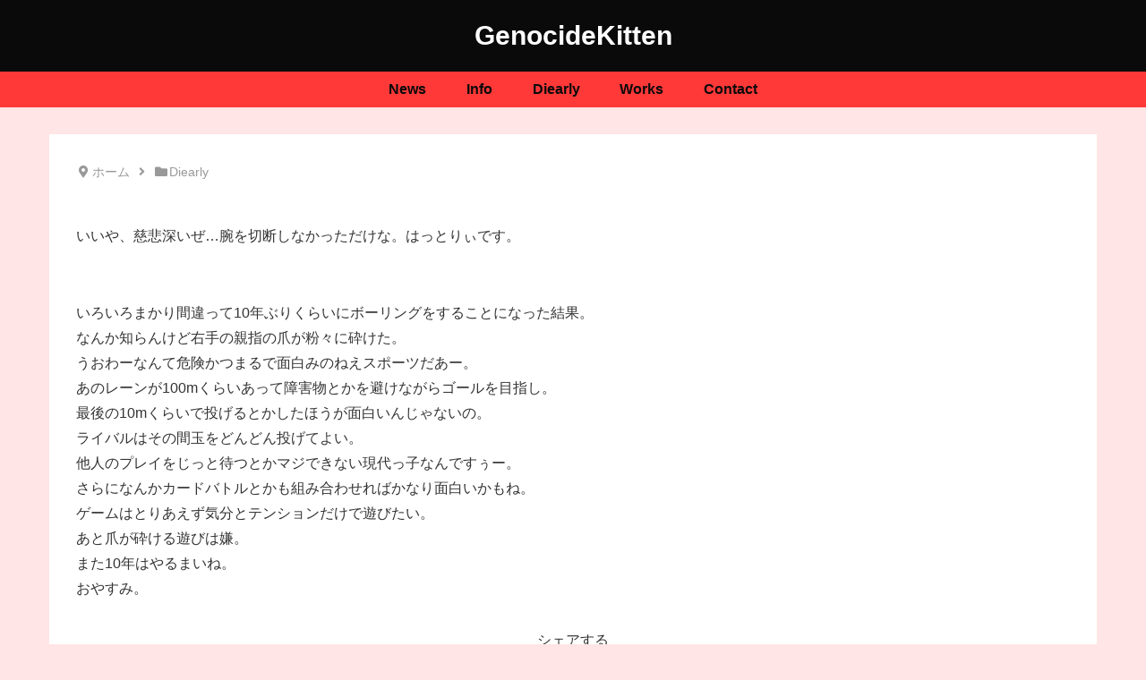

--- FILE ---
content_type: text/css
request_url: http://www.hekill.com/wp-content/themes/cocoon-master/skins/skin-made-in-heaven/style.css?ver=6.9&fver=20240618053100
body_size: 19412
content:
@charset "UTF-8";

/*
 Skin Name: メイド・イン・ヘブン
 Description: 基本デザインを整えたシンプルなデザインです。
 Skin URI: https://ss1.xrea.com/chuya.s239.xrea.com/temp/
 Author: chu-ya
 Author URI: https://ss1.xrea.com/chuya.s239.xrea.com/temp/
 Screenshot URI: https://im-cocoon.net/wp-content/uploads/skin-made-in-heaven.png
 Version: 2.8.2
 Priority: 6900001000
*/


/*******************************************************************************
**
**  履歴: 0.0.0   2023-06-01  新規作成
**        0.0.1   2024-02-28  バグ対策
**        0.0.2   2024-02-29  バグ対策
**        0.0.3   2024-03-01  テキストを除外対象から削除
**                            ウィジェットエリアSNSボタン下を除外対象から削除
**                            テキスト、新着情報のCSS変更
**                            最近のコメント、最近の投稿のCSSを追加
**        0.0.4   2024-03-02  バグ対策
**        0.0.5   2024-03-03  ラベルボックス、ブログカードのラベルのCSS変更
**                            固定ページ一覧にスラッグ、投稿のステータス背景付けを追加
**        0.0.6   2024-03-06  バグ対策
**        0.0.7   2024-03-07  広告の表示位置のCSS追加
**                            バグ対策
**        0.0.8   2024-03-08  バグ対策
**        0.0.9   2024-03-09  バグ対策
**        0.0.10  2024-03-11  リストのCSS変更
**                            アイコンリストのCSS変更
**                            ランキングのCSS変更
**                            [C]最近のコメントの変更
**                            モバイルSNSシェア、SNSフォローボタンを白抜きに変更
**                            バグ対策
**        0.0.11  2024-03-15  タブ一覧のカテゴリーごと表示数修正
**        0.0.12  2024-03-17  コメント分割ページのCSS修正
**                            バグ対策
**        0.0.13  2024-03-19  時刻フォーマットの変更
**        0.0.14  2024-03-20  ウィジェットのCSS修正
**        0.0.15  2024-03-22  コメントページャのCSS修正
**        0.0.16  2024-03-23  アイコンボックスのCSS修正
**        0.1.0   2024-03-27  改善
**        0.1.1   2024-03-30  placeholderのCSS追加
**                            [C]ランキングのCSS追加
**                            [C]プロフィールのCSS修正
**                            検索案内のCSS修正
**                            タイムラインのCSS修正
**        0.1.2   2024-03-31  タイムラインのCSS修正
**                            FAQのCSS修正
**                            タイムライン(ミニ)を追加
**        0.1.3   2024-04-01  バグ対策
**        1.0.0   2024-04-18  カスタマイザーエディターを追加
**                            タイムライン(ライン)を追加
**                            見出しデザインH2(塗りつぶしアクセント)を追加
**                            見出しデザインH3(角括弧)を追加
**                            FAQのCSS修正
**                            大きなカードのCSS修正
**                            「いいね」ボタンをLocalStorageに変更
**                            拡張タイプを追加
**                            目次スタイルを追加
**                            アコーディオン化を追加
**                            カテゴリーごと(2、3カード)縦型カードを追加
**                            プロフィールのSNSフォローを非表示を追加
**                            目次ボタンを追加
**                            ダークモードを追加
**                            タイトルとURLをコピーを変更
**                            通知メッセージ複数表示を追加
**                            エントリーカードにリボンを追加
**                            タブのCSS追加
**                            プルクオートのCSS追加
**        1.0.1   2024-04-19  バグ対策
**        2.0.0   2024-04-23  タイムラインのCSS追加
**                            カラーパレットを追加
**                            コメントアイコンを追加
**                            ブログカードのスタイル追加
**        2.0.1   2024-04-24  スキン制御「画像の拡大効果」を廃止
**        2.1.0   2024-04-27  カスタマイザーのCSS変更
**                            ダークカラー見出しのCSS変更
**                            カスタマイザーのサニタイズを追加
**                            カスタマイザーオプションを追加
**        2.1.1   2024-04-29  カラーパレットを削除
**        2.2.0   2024-05-01  通知メッセージにpatternショートコード許可
**        2.2.1   2024-05-02  バグ対策
**        2.2.2   2024-05-03  バグ対策
**        2.3.0   2024-05-05  タグクラウドドロップダウン表示を追加
**                            インデックスページソートを追加
**                            通知エリア固定を追加
**                            比較ボックスパターンを追加
**        2.3.1   2024-05-08  バグ対策
**        2.3.2   2024-05-09  バグ対策
**        2.4.0   2024-05-11  パターンにカテゴリー追加
**                            見出しボックスにアコーディオン追加
**        2.5.0   2024-05-14  サムネイル画像の比率に従うを追加
**                            コメントアイコンをオプションメニューに変更
**        2.5.1   2024-05-15  オプション定義をdefineに変更
**        2.6.0   2024-05-20  汎用ブロック内のブログカードのCSS追加
**        2.6.1   2024-05-21  バグ対策
**        2.7.0   2024-05-26  新着・人気記事、ナビカードスタイル追加
**        2.8.0   2024-05-29  仕様変更
**        2.8.1   2024-06-03  改善
**        2.8.2   2024-06-04  バグ対策
**
*******************************************************************************/


/* Cocoon変数 */

:root {
  --cocoon-sns-color: #333;
  --border-color: #ccc;
  --s-text-color: #999;
  --cocoon-badge-border-radius: 0;
  --cocoon-basic-border-radius: 0;
  --cocoon-middle-border-radius: 0;
  --cocoon-middle-thickness-color: var(--border-color);
  --cocoon-thin-color: var(--border-color);
  --cocoon-three-d-border-colors: var(--border-color);
  --cocoon-text-size-s: 14px;
  --cocoon-list-padding: 0;
  --cocoon-list-wide-padding: var(--padding15) var(--padding15) var(--padding15) 40px;
}


/*******************************************************************************
**
**  定義
**
*******************************************************************************/

:root {
  --border-radius10: 10px;
  --border-radius100: 100px;
  --aspect-ratio: 16 / 9;
  --column: 1;
  --swiper: 2;
  --title-line: 2;
  --shadow-color: 0 1px 3px rgba(0, 0, 0, 0.3);
  --thumb-width: 120px;
  --main-padding: var(--gap30);
  --padding15: 15px;
  --white-bgcolor: #fff;
  --gray-bgcolor: #f7f7f7;
  --appeal-bgcolor: 255, 255, 255;
}

.recommended {
  --column: 3;
  --gap: var(--padding15);
}


/* カード数≦3 */

.recommended-in .widget-entry-cards:has(> :nth-child(-n+3):last-child) {
  --gap: var(--gap30);
}

.rect-mini-card .related-list,
.ect-2-columns {
  --column: 2;
}

.footer,
.ect-3-columns {
  --column: 3;
}

.fpt-columns .list {
  --column: 1;
}

.fpt-2-columns {
  --fpt-column: 2;
}

.fpt-3-columns {
  --fpt-column: 3;
}

.no-sidebar .main,
.container {
  --swiper: 3;
}

.main {
  --swiper: 2;
}

.sidebar,
.footer {
  --swiper: 1;
}

.body .list .large-thumb,
.body .list.ect-big-card,
.body .list.ect-vertical-card,
.front-top-page .ect-big-card-first .a-wrap:first-child {
  --title-line: 2;
}

.widget-entry-cards:not(.card-large-image):not(:has(.card-snippet)),
.related-list:not(:has(.card-snippet)) {
  --title-line: 4;
}

.large-thumb-on {
  --title-line: 3;
}

@media (width <=1023px) {
  .main {
    --swiper: 3;
  }
}

@media (width <=834px) {
  .recommended {
    --column: 2;
    --gap: var(--gap30);
  }
  .ect-3-columns {
    --column: 2;
  }
  .footer {
    --column: 1;
  }
  .fpt-columns {
    --fpt-column: 1;
  }
  .list-columns.fpt-columns:has(.large-thumb) {
    --fpt-column: 2;
  }
  .container,
  .no-sidebar .main,
  .main,
  .footer {
    --swiper: 2;
  }
}

@media (width <=480px) {
   :root {
    --main-padding: 15px;
  }
  .recommended,
  .recommended-in .widget-entry-cards:has(> :nth-child(-n+3):last-child) {
    --gap: var(--padding15);
  }
  .rect-mini-card .related-list,
  .ect-2-columns,
  .ect-3-columns {
    --column: 1;
  }
  .list-columns.fpt-columns:has(.large-thumb) {
    --fpt-column: 1;
  }
  .container,
  .no-sidebar .main,
  .main,
  .footer {
    --swiper: 1;
  }
  .no-sp-snippet-related .related-list,
  .no-sp-snippet .list,
  .no-sp-snippet .blogcard-title,
  .no-sp-snippet .widget-entry-cards:not(.card-large-image) .card-title {
    --title-line: 4;
  }
}


/*******************************************************************************
**
**  全体
**
*******************************************************************************/

.body {
  background-color: var(--body-color);
  overflow-x: clip;
  scroll-behavior: smooth;
}

.container,
.sidebar-menu-content {
  counter-reset: number;
}

.container {
  padding: 0;
}

.body .a-wrap {
  background-color: transparent;
  border: 0!important;
  margin: 0;
  opacity: 1!important;
  overflow: unset!important;
  padding: 0;
  position: relative;
  width: 100%;
}

blockquote cite,
cite,
figcaption {
  color: var(--s-text-color);
  font-size: var(--cocoon-text-size-s);
  font-style: normal;
  opacity: 1;
  padding: 0;
}

.editor-styles-wrapper {
  z-index: 0;
}


/* スクロールバー */

pre::-webkit-scrollbar,
.scrollable-table::-webkit-scrollbar {
  height: 10px;
}

pre::-webkit-scrollbar-thumb,
.scrollable-table::-webkit-scrollbar-thumb {
  background-color: #ccc;
}

img {
  vertical-align: middle;
}

.cat-label {
  display: none;
}

::placeholder {
  color: var(--cocoon-thin-color);
}


/*******************************************************************************
**
**  ヘッダー
**
*******************************************************************************/

.header-container {
  background-color: var(--white-bgcolor);
}

.body .header-in {
  height: 80px;
}

.logo-image {
  padding: 0;
}

.logo-text {
  line-height: 1;
  padding: 0;
}

.header .site-name-text {
  color: var(--main-color);
  font-weight: bold;
}

.logo-header img {
  max-height: 80px;
}

.header-container #header .site-name-text {
  font-size: clamp(22px, 4.5vw, 30px);
  line-height: 1;
}


/*******************************************************************************
**  グローバルメニュー
*******************************************************************************/

.navi {
  background-color: var(--main-color);
}

.navi-in {
  padding: 0 10px;
}

.body .navi-in a {
  color: var(--text-color);
  font-weight: bold;
  transition: none;
}

.navi-in a:hover {
  background-color: rgba(255, 255, 255, 0.2);
}

.navi-in > ul li:before {
  content: none;
}

.body .item-description {
  display: none;
}

.navi-in > ul .sub-menu {
  background-color: var(--white-bgcolor);
  box-shadow: var(--shadow-color);
}

#navi-in .sub-menu a {
  border-top: 3px dotted var(--border-color);
  color: unset;
  padding: 0 1.4em;
}

#navi-in .sub-menu .caption-wrap {
  height: 37px;
  line-height: 37px;
}


/*******************************************************************************
**
**  通知
**
*******************************************************************************/

.notice-area:not(.nt-warning, .nt-danger) {
  background-color: var(--hover-color);
  color: var(--main-color);
}

.notice-area {
  box-shadow: inset 0 0 3px rgb(0 0 0 / 0.2);
  font-size: 14px;
  font-weight: bold;
  line-height: 40px;
  overflow: hidden;
  padding: 0;
  position: relative;
  text-overflow: ellipsis;
  white-space: nowrap;
}

.nt-warning:before,
.nt-danger:before {
  background-image: repeating-linear-gradient(-45deg, #fff 0 5px, transparent 5px 10px);
  content: '';
  display: block;
  height: 100%;
  opacity: 0.1;
  position: absolute;
  top: 0;
  width: 100%;
}

.notice-area-link:hover {
  opacity: 1;
}

.swiper-slide a:after,
.notice-area-link .swiper-slide:after,
.notice-area-link:not(:has(.swiper)) .notice-area-message:after {
  background-color: rgb(255 255 255 / 40%);
  border-radius: 100px;
  content: '詳細はこちら';
  margin-left: 5px;
  padding: 3px 10px;
}

.notice-area-message .swiper {
  height: 40px;
}

.notice-area-message a {
  color: var(--main-color);
  display: block;
  text-decoration: none;
}

.notice-area:is(.nt-warning, .nt-danger) a {
  color: #fff;
}


/*******************************************************************************
**
**  アピールエリア
**
*******************************************************************************/

.appeal-in {
  padding: var(--gap30) 10px;
}

.appeal-content > div:last-child {
  margin-bottom: 0;
}

.appeal-title {
  font-size: 16px;
  margin-bottom: var(--padding15);
}

.appeal-message {
  margin-bottom: var(--padding15);
}

.appeal-content {
  background-color: rgb(var(--appeal-bgcolor), 0.85);
  border-radius: var(--border-radius10);
  padding: var(--gap30) var(--main-padding);
}


/* 背景画像固定 */

.ba-fixed.appeal {
  clip-path: inset(0 0 0 0);
}

.ba-fixed.appeal:before {
  background-image: inherit;
  background-position: top center;
  background-size: cover;
  content: '';
  height: 100vh;
  left: 0px;
  position: fixed;
  top: 0px;
  width: 100%;
  z-index: -1;
}


/*******************************************************************************
**
**  おすすめカード
**
*******************************************************************************/

.recommended {
  margin: var(--gap30) 0 0;
}

.body .recommended-in {
  padding: 0 10px;
}

.body .recommended .widget-entry-cards {
  flex-direction: row;
  gap: var(--gap);
  justify-content: unset;
  margin: 0;
}

.body .recommended.rcs-card-margin .a-wrap {
  margin: 0!important;
  max-width: calc((100% - var(--gap30) * (var(--column) - 1)) / var(--column));
}

.body .large-thumb-on .a-wrap figure {
  height: 100%;
}


/* カード数＞4 */

.body .recommended .navi-entry-cards .a-wrap:nth-of-type(n+5) {
  display: none;
}


/* 画像のみ */

.body .recommended.rcs-image-only .card-title {
  display: none;
}

.body .recommended.rcs-image-only .card-content {
  background-color: unset!important;
}


/*******************************************************************************
**
**  カラム
**
*******************************************************************************/

.content {
  margin: var(--gap30) 0 0;
  position: relative;
  z-index: 1;
}


/* 本文のみ */

.content-only .content {
  margin-bottom: var(--gap30)
}

.content-in {
  padding: 0 10px;
}


/*******************************************************************************
**  フロントページ(固定ページ)
*******************************************************************************/

.front-top-page.page .article-header {
  display: none;
}

.front-top-page.page .entry-content {
  margin-top: 0;
}

.front-top-page.page .entry-content h2:first-child {
  margin-top: 0!important;
}

.front-top-page .article-footer {
  display: none;
}


/*******************************************************************************
**  メイン
*******************************************************************************/

.body .main {
  background-color: transparent;
  border: 0;
  border-radius: 0;
  display: flex;
  flex-direction: column;
  gap: var(--gap30);
  margin: 0;
  padding: 0;
}


/* 投稿・固定ページ */

.body.error404 .main,
.body.page .main,
.body.single .main {
  background-color: var(--white-bgcolor);
  border-radius: var(--border-radius10);
  display: block;
  padding: var(--gap30) var(--main-padding);
}

.body.error404 .article p {
  margin: 0;
}


/* アーカイブ */

.archive .entry-content {
  border-radius: var(--border-radius10);
  background-color: var(--white-bgcolor);
  padding: var(--gap30) var(--main-padding);
}

.archive .entry-content h2:first-child {
  margin-top: 0!important;
}

.archive .eye-catch-wrap {
  display: none;
}


/*******************************************************************************
**  サイドバー
*******************************************************************************/

.sidebar {
  background-color: transparent;
  display: flex;
  flex-direction: column;
  gap: var(--gap30);
  margin: 0!important;
  padding: 0!important;
}

.body .sidebar:after {
  content: none;
}


/*******************************************************************************
**
**  フッター
**
*******************************************************************************/

.footer {
  background-color: var(--white-bgcolor);
  margin: var(--gap30) 0 0;
  padding: 0;
}

.footer-in {
  display: flex;
  flex-direction: column;
  gap: var(--gap30);
  padding: var(--gap30) 10px 0;
}

.footer-bottom {
  margin-top: 0;
  padding: 0;
}

.body .footer-bottom .footer-bottom-content {
  line-height: 1.4;
}

.navi-footer-in > .menu-footer {
  margin-bottom: var(--padding15);
  row-gap: 5px;
}

.navi-footer-in a:hover {
  background-color: transparent;
}

.copyright {
  margin: 0;
}

.navi-footer-in > ul li:before {
  content: none;
}

.navi-footer-in > ul li {
  font-weight: normal;
}

.footer-bottom a {
  line-height: 1.4;
}


/*******************************************************************************
**
**  広告
**
*******************************************************************************/

.pr-label-l {
  background-color: unset;
  border: 1px solid #eee;
  font-size: var(--cocoon-text-size-s);
  margin: var(--gap30) 0;
  padding: 3px;
}

.pr-label-l:before {
  content: '\f071';
  font-family: 'Font Awesome 5 Free';
  font-weight: 900;
  margin-right: 3px;
}

.body .ad-area.ad-index-top,
.body .ad-area.ad-index-bottom,
.body .ad-area.ad-sidebar-top,
.body .ad-area.ad-sidebar-bottom {
  margin-bottom: 0;
}


/*******************************************************************************
**
**  インデックス
**
*******************************************************************************/

.body .content .list {
  align-items: start;
  display: grid;
  gap: var(--gap30);
  grid-template-columns: repeat(var(--column), minmax(0, 1fr));
  margin-bottom: 0!important;
}

.body .list .a-wrap {
  max-width: unset;
}

.body .list .e-card {
  border: 0;
  height: 100%;
  padding: var(--padding15);
}


/* 日付 */

.entry-card-meta {
  bottom: 0;
  display: flex;
  gap: 5px;
  margin: 0;
  position: absolute!important;
  right: 0;
}


/* 投稿日 */

.comment-meta:before,
.rss-date:before,
.recent-comment-date:before {
  content: '\f017';
  font-family: 'Font Awesome 5 Free';
  margin-right: 3px;
}

span.fas.fa-history:before {
  content: '\f2f1';
}


/* 関連情報 */

.e-card-info {
  gap: 5px;
}


/*******************************************************************************
**  カテゴリーごと
*******************************************************************************/

.list-wrap,
.list-new-entries,
.list-columns {
  display: grid;
  gap: var(--gap30);
  margin: 0;
  position: relative;
}

.front-page-type-category .list-columns:not(:has(.list-column)),
.list-columns.fpt-columns:not(:has(.list-column)) {
  display: none;
}


/*******************************************************************************
**  カテゴリーごと(2カラム/3カラム)
*******************************************************************************/

.list-columns.fpt-columns {
  grid-template-columns: repeat(var(--fpt-column), minmax(0, 1fr));
}

.list-column,
.list-columns.fpt-columns .widget-entry-cards {
  display: flex;
  flex-direction: column;
  gap: var(--gap30);
  margin: 0;
  width: 100%;
}

.list-columns .a-wrap:after {
  content: none;
}


/*******************************************************************************
**  ボタン
*******************************************************************************/

.appeal-button,
.ranking-item-link-buttons a,
.cta-button a,
.comment-btn,
.comment-form .submit,
.list-more-button,
.pagination-next-link {
  background-color: var(--white-bgcolor);
  border: 1px solid var(--main-color);
  border-radius: var(--border-radius100);
  box-shadow: var(--shadow-color);
  color: unset;
  display: grid;
  font-size: var(--cocoon-text-size-s)!important;
  font-weight: normal;
  margin: 0;
  min-height: 40px;
  padding: 0!important;
  place-content: center;
  transition: none!important;
}

.appeal-button,
.ranking-item-link-buttons a,
.cta-button a {
  border-radius: 0;
}

.pager-links a:hover span,
.appeal-button:hover,
.ranking-item-link-buttons a:hover,
.cta-button a:hover,
.comment-btn:hover,
.comment-form .submit:hover,
.list-more-button:hover,
.pagination-next-link:hover,
.pagination a:hover,
.comment-page-link a:hover {
  background-color: var(--hover-color);
  color: var(--cocoon-text-color);
  opacity: 1;
}

.body .page-numbers.current {
  background-color: var(--main-color);
  color: var(--text-color);
  opacity: 1;
}

.ranking-item-link-buttons a:after,
.cta-button a:after {
  content: none;
}


/* もっと見る */

.list-more-button-wrap {
  margin-top: auto;
}

.pagination-next {
  margin: 0;
}


/* ページネーション */

.pagination {
  gap: 5px;
  margin: 0;
}

.pagination .prev,
.pagination .next {
  display: none;
}

.body .page-numbers {
  background-color: var(--white-bgcolor);
  border: 1px solid var(--main-color);
  border-radius: var(--border-radius100);
  box-shadow: var(--shadow-color);
  font-size: var(--cocoon-text-size-s);
  height: 40px;
  line-height: 40px;
  margin: 0;
  padding: 0;
  transition: none!important;
  width: 40px;
}

.page-numbers.dots {
  background-color: unset;
  border: 0;
  box-shadow: unset;
  color: var(--title-color);
  opacity: 1;
  width: unset;
}


/*******************************************************************************
**
**  投稿
**
*******************************************************************************/

.body .main > .article {
  margin-bottom: 0;
}

.body:not(.archive) .article-header {
  margin-bottom: var(--gap30);
}


/* タイトル */

.body .entry-title {
  font-size: 22px;
  margin: 0 0 var(--padding15);
  padding: 0;
}


/* カテゴリー・タグ */

.entry-categories-tags {
  margin-bottom: 0;
}

.entry-categories-tags .entry-tags {
  display: flex;
  flex-wrap: wrap;
  gap: 5px;
  margin-bottom: var(--gap30);
}


/* 投稿日 */

.date-tags {
  align-items: center;
  display: flex;
  gap: 5px;
  justify-content: flex-end;
  margin-bottom: var(--gap30);
}

.post-date,
.post-update,
.rss-date,
.body .post-comment-count {
  color: var(--s-text-color);
  font-size: var(--cocoon-text-size-s);
  line-height: 1;
  margin: 0!important;
  padding: 0;
}

.post-update {
  order: -1;
}


/*******************************************************************************
** ページ送りナビ
*******************************************************************************/

.body .pager-post-navi.cf:after {
  content: none;
}

.body .pager-post-navi {
  border-top: 1px dotted var(--cocoon-basic-border-color);
  gap: var(--padding15);
  margin: var(--gap30) 0 0 0;
  padding: var(--gap30) 0 0 0;
}

.pager-post-navi a.prev-post,
.pager-post-navi a.next-post {
  font-size: var(--cocoon-text-size-s);
  line-height: 1.4;
  margin: 1.5em 0 0 0;
  padding: 0;
}

.pager-post-navi a.prev-post .prev-post-title {
  margin-left: 10px;
}

.pager-post-navi a.next-post .next-post-title {
  margin-right: 10px;
}

.pager-post-navi a.next-post {
  margin-left: auto;
}

.pager-post-navi a .iconfont {
  font-size: 19px;
}

.pager-post-navi .prev-post .iconfont {
  padding: 0 10px 0 0;
}

.pager-post-navi .next-post .iconfont {
  padding: 0 0 0 10px;
}

.pager-post-navi a figure {
  border: 0;
  box-shadow: var(--shadow-color);
  max-width: unset;
  min-width: unset;
}

.pager-post-navi .card-thumb:before {
  color: var(--s-text-color);
  content: '過去の投稿';
  font-size: var(--cocoon-text-size-s);
  line-height: 1;
  position: absolute;
  text-align: center;
  top: -1.5em;
  width: var(--thumb-width);
}

.pager-post-navi .next-post-thumb:before {
  content: '新しい投稿';
}

.pager-post-navi .prev-next-home {
  display: none;
}


/*******************************************************************************
**  パンくずリスト
*******************************************************************************/

.archive .breadcrumb {
  display: none;
}

.breadcrumb {
  color: var(--s-text-color);
  display: flex;
  flex-wrap: wrap;
  font-size: var(--cocoon-text-size-s);
  margin: 0 0 var(--padding15);
}

.breadcrumb a {
  color: var(--s-text-color);
}

.breadcrumb-caption {
  margin: 0;
}

.breadcrumb-item :is(.fa-folder, .fa-file) {
  display: none;
}

.breadcrumb-home .fa-home:before {
  content: '\f3c5';
}


/*******************************************************************************
**
**  本文
**
*******************************************************************************/

.entry-content {
  margin: var(--gap30) 0 0 0;
}

.body .entry-content > *:last-child {
  margin-bottom: 0;
}

.read-time {
  font-size: var(--cocoon-text-size-s);
  margin: var(--gap30) 0;
}


/*******************************************************************************
**  関連記事
*******************************************************************************/

.body .under-entry-content > *:last-child {
  margin-bottom: 0;
}

.body .related-list {
  display: grid;
  gap: var(--padding15);
  grid-template-columns: repeat(var(--column), minmax(0, 1fr));
  margin: 0;
}

.body .related-entry-card-thumb {
  width: var(--thumb-width);
}


/* ミニカード */

.body .rect-mini-card .related-list .e-card {
  border: 1px solid var(--cocoon-three-d-border-colors);
  padding: var(--padding15);
}

.body .e-card .card-content.related-entry-card-content {
  padding-bottom: 0;
}


/*******************************************************************************
**
**  目次
**
*******************************************************************************/

.body .toc {
  display: block;
  font-size: 16px;
  padding: 0;
  border: 0;
}

.main .toc {
  border: 1px solid var(--border-color);
  padding: var(--gap30) var(--main-padding);
}

.main .widget_toc .main-widget-label {
  display: none;
}

.toc-title {
  display: none;
}

.main .toc-title {
  border-bottom: 1px dotted var(--border-color);
  display: block;
  font-size: 16px;
  margin-bottom: var(--gap30);
  padding: 0 0 var(--padding15);
}

.toc .toc-list ul {
  padding: 0;
}

.body .navi-menu-content li,
.body .widget_nav_menu li,
.body .toc li {
  font-size: 16px;
  line-height: 1.8;
  margin: 0;
  padding: 0 0 0 1.5em;
  position: relative;
}

.body .navi-menu-content .sub-menu > li,
.body .widget_nav_menu .sub-menu > li,
.toc .toc-list ul > li {
  padding-left: 1em;
}

.body .navi-menu-content li:before,
.body .widget_nav_menu li:before,
.toc-list li:before {
  color: var(--main-color);
  content: '\f105';
  font-family: 'Font Awesome 5 Free';
  font-weight: 900;
  left: 0;
  position: absolute;
  top: 0;
}

.toc-list > li:before {
  content: '\f138';
}

.toc a:hover {
  text-decoration: none;
}


/*******************************************************************************
**
**  SNSシェア
**
*******************************************************************************/

.body .sns-buttons {
  gap: 5px!important;
  margin: 0;
}

.body .sns-buttons a {
  height: 30px;
  opacity: 1;
  width: 30px;
}

.sns-share .social-icon {
  font-size: 16px!important;
  padding: 0!important;
}

.body .sns-share-buttons .share-button .button-caption {
  display: none;
}

.search-menu-content,
.share-menu-content,
.follow-menu-content {
  left: 50%;
  top: 100%;
  transform: translate(-50%, 1500%);
}

#search-menu-input:checked ~ #search-menu-content,
#share-menu-input:checked ~ #share-menu-content,
#follow-menu-input:checked ~ #follow-menu-content {
  left: 50%;
  top: 50%;
  transform: translate(-50%, -50%);
}

.share-menu-content .sns-share,
.follow-menu-content .sns-follow {
  margin-bottom: 0;
}

.article-footer .sns-share,
.article-footer .sns-follow {
  margin: var(--gap30) 0;
}


/* タイトルとURLをコピー */

.copy-info {
  background-color: var(--hover-color);
  border: 1px solid var(--main-color);
  border-radius: 0;
  box-shadow: var(--shadow-color);
  color: var(--cocoon-text-color);
  opacity: 1;
  padding: var(--padding15);
}

.article-footer > div:nth-last-child(2) {
  margin-bottom: 0;
}


/*******************************************************************************
**
**  SNSフォロー
**
*******************************************************************************/

.icon-x-corp-logo:before {
  content: '\e917';
}

.icon-mastodon-logo:before {
  content: '\e928';
}

.icon-bluesky-logo:before {
  content: "\e923";
}

.icon-misskey-logo:before {
  content: '\e924';
}

.icon-facebook-logo:before {
  content: '\e919';
}

.icon-hatebu-logo:before {
  content: '\e916';
}

.icon-linkedin-logo:before {
  content: '\eacb';
}

.icon-line-logo:before {
  content: '\e915';
}

.icon-pinterest-logo:before {
  content: '\e92c';
}

.sns-button [class^="icon-"] {
  font-size: 18px;
}

.icon-x-corp-logo,
.icon-mastodon-logo,
.icon-bluesky-logo,
.icon-misskey-logo,
.icon-facebook-logo,
.icon-hatebu-logo,
.icon-linkedin-logo,
.icon-line-logo,
.icon-pinterest-logo {
  font-size: 16px!important;
}


/*******************************************************************************
**
**  画像
**
*******************************************************************************/

.eye-catch img,
.a-wrap figure img {
  height: 100%;
  object-fit: cover;
  object-position: center;
  width: 100%;
}

.a-wrap figure {
  aspect-ratio: 1 / 1;
  background-color: var(--hover-color);
  flex-shrink: 0;
  align-self: flex-start;
  margin: 0!important;
  overflow: hidden;
  width: var(--thumb-width);
}

.a-wrap:hover img {
  transform: scale(1.1);
  transition: all 0.3s ease-in-out!important;
}

.eye-catch,
.front-top-page .ect-big-card-first .a-wrap:first-child figure,
.ect-big-card .a-wrap figure,
.ect-vertical-card .a-wrap figure,
.card-large-image .a-wrap figure {
  aspect-ratio: var(--aspect-ratio);
  height: auto;
  overflow: hidden;
  width: 100%;
}


/* アイキャッチ */

.eye-catch-wrap figure {
  background-color: var(--hover-color);
  border: 5px solid #fff;
  box-shadow: var(--shadow-color);
  height: 100%;
  margin: 0 0 var(--padding15);
}


/* 拡大 */

.wp-lightbox-overlay .scrim {
  background-color: #000!important;
  opacity: 0.5;
}

.wp-lightbox-overlay svg {
  display: none;
}

.wp-lightbox-overlay button:before {
  content: '\f00d';
  font-family: 'Font Awesome 5 Free';
  font-weight: 900;
  color: #fff;
  font-size: 20px;
}


/*******************************************************************************
**
**  ブログカード
**
*******************************************************************************/


/* ラベル有 */

.body .blogcard-wrap.a-wrap {
  margin-top: calc(var(--gap30) + 12.5px);
  position: relative;
  width: 100%;
}


/* ラベル無 */

.body .blogcard-type.bct-none .blogcard-wrap.a-wrap {
  margin-top: 0;
}

.blogcard {
  padding: var(--padding15);
}

.body .blogcard-content {
  margin: 0;
  max-height: unset;
  min-height: unset;
  padding-left: var(--padding15);
  padding-bottom: var(--gap30);
}

.blogcard-favicon {
  display: none;
}

.blogcard-domain:before {
  font-family: 'Font Awesome 5 Free';
  font-weight: 900;
  content: '\f0ac';
  margin-right: 3px;
}

.body .blogcard-footer {
  bottom: var(--padding15);
  color: var(--s-text-color);
  font-size: var(--cocoon-text-size-s);
  padding: 0;
  position: absolute;
  right: var(--padding15);
  width: calc(100% - var(--thumb-width) - var(--padding15) * 3);
}

.blogcard-site {
  float: unset;
  justify-content: flex-end;
}

.blogcard-domain {
  overflow: hidden;
  text-overflow: ellipsis;
  white-space: nowrap;
}


/*******************************************************************************
**
**  コメント
**
*******************************************************************************/

.body .comment-area {
  margin-bottom: 0;
}

.comment-form-comment {
  line-height: 0;
}

.comment-form-comment label {
  line-height: 1.8;
}

.comment-reply-title {
  font-size: 16px;
}

.comment-form .logged-in-as {
  font-size: var(--cocoon-text-size-s);
  margin: 0;
}

.comment-form .submit {
  margin-bottom: 0;
}

.commets-list li {
  border-bottom: 1px dotted var(--border-color);
  margin-bottom: var(--gap30);
}

.commets-list .children li {
  border: 0;
  margin: 0;
}


/* 返信ボタン */

.comment-reply-link {
  background-color: var(--white-bgcolor);
  border: 1px solid var(--main-color);
  box-shadow: var(--shadow-color);
  display: inline-block;
  margin: 0;
  padding: 0 1em;
}

.comment-reply-link:hover {
  background-color: var(--hover-color);
  transition: none;
}

.commets-list .avatar {
  background-color: var(--hover-color);
  float: left;
  margin-right: 10px;
  width: 40px;
}

.comment-author .fn {
  color: var(--cocoon-text-color);
  display: block;
  font-weight: bold;
  font-size: unset;
  overflow: hidden;
  text-overflow: ellipsis;
  white-space: nowrap;
}

.comment-author .fn a {
  color: var(--cocoon-text-color);
  text-decoration: none;
}

.comment-author .says {
  display: none;
}

.body .comment-content p {
  margin-bottom: 0;
}

.commets-list .reply {
  margin-top: var(--padding15);
}


/* コメントボタン */

.body .comment-btn,
.body .comment-respond .form-submit,
.body .comment-respond {
  margin: var(--gap30) 0 0 0;
}


/* 返信フォーム */

.commets-list li .comment-respond {
  margin-bottom: var(--gap30);
}

.body .commets-list > li:last-of-type {
  margin-bottom: 0;
}


/* 分割ページボタン */

.comment-page-link:has(.page-numbers) {
  margin: var(--gap30) 0 0 0;
}

.comment-page-link :is(.prev, .next) {
  display: none;
}


/*******************************************************************************
**
**  ボタン
**
*******************************************************************************/

.body .go-to-top {
  bottom: var(--gap30);
  right: var(--gap30);
  z-index: 9998;
}

.go-to-top-button-icon-font {
  background-image: linear-gradient(0deg, var(--main-color) 0, var(--main-color) var(--per), var(--white-bgcolor) var(--per), var(--white-bgcolor) 100%);
  border: 1px solid var(--main-color);
  border-radius: var(--border-radius100);
  box-shadow: var(--shadow-color);
  font-size: var(--cocoon-text-size-s);
  height: 50px;
  position: relative;
  width: 50px;
}

.go-to-top-button span {
  background-image: linear-gradient(0deg, #fff 0%, #fff var(--per), var(--main-color) var(--per), var(--main-color) 100%);
  color: transparent;
  display: grid;
  height: 100%;
  place-content: center;
  width: 100%;
  -webkit-background-clip: text;
}


/*******************************************************************************
**
**  モバイル
**
*******************************************************************************/

.mobile-menu-buttons {
  color: var(--cocoon-text-color);
}

.mobile-menu-buttons .menu-button > a,
.mobile-menu-buttons .menu-caption,
.mobile-menu-buttons .menu-icon {
  color: var(--main-color);
}

.mobile-menu-buttons .menu-caption {
  font-size: 11px;
  opacity: 1;
}

.mobile-menu-buttons .menu-button {
  width: 70px;
}

.mobile-menu-buttons {
  align-items: center;
  justify-content: space-between;
}

#navi-in .menu-top.menu-mobile {
  display: none;
}


/*******************************************************************************
**  サイドバー
*******************************************************************************/

.menu-content {
  background-color: var(--body-color);
  max-width: 370px;
  padding: 10px;
}

#slide-in-sidebar {
  display: flex;
  padding: 0;
}

.menu-close-button {
  color: var(--title-color);
}

.sidebar-menu-close-button .fa-times:before {
  content: '\f061';
}


/*******************************************************************************
**
**  管理者画面
**
*******************************************************************************/

.entry-card-content:has(.admin-pv) .entry-card-snippet {
  display: none;
}

.entry-card-content:has(.admin-pv) .e-card-title {
  margin: 0;
}

.entry-card .admin-pv {
  align-items: center;
  color: var(--s-text-color);
  display: flex;
  flex-wrap: wrap;
  font-size: var(--cocoon-text-size-s);
  margin: 0;
}

.entry-card .admin-pv > span {
  padding: 0 5px 0 0;
}

.entry-card .admin-pv .fa-chart-bar {
  margin-right: 3px;
}


/*******************************************************************************
**
**  ウィジェットエリア
**
*******************************************************************************/

:is(.content-top, .content-bottom, .sidebar-scroll, .footer-widgets):not(:has(.widget)) {
  display: none!important;
}


/*******************************************************************************
**  サイドバースクロール追従
*******************************************************************************/

.sidebar-scroll {
  display: flex;
  flex-direction: column;
  gap: var(--gap30);
}


/*******************************************************************************
**  コンテンツ上部、下部
*******************************************************************************/

.content-top,
.content-bottom {
  margin: var(--gap30) 0 0;
}

.content-top-in,
.content-bottom-in {
  display: flex;
  flex-direction: column;
  gap: var(--gap30);
  padding: 0 10px;
}


/*******************************************************************************
**  フッター左、中、右
*******************************************************************************/

.footer-widgets:after {
  content: none;
}

.footer-widgets {
  display: grid;
  gap: var(--gap30);
  grid-template-columns: repeat(var(--column), minmax(0, 1fr));
  margin: 0;
}

.body .footer-left,
.body .footer-center,
.body .footer-right {
  display: flex;
  flex-direction: column;
  gap: var(--gap30);
  padding: 0;
  width: 100%;
}


/*******************************************************************************
**  インデックスミドル
*******************************************************************************/

.ect-2-columns > *,
.ect-3-columns > * {
  width: unset;
}


/*******************************************************************************
**
**  ウィジェット
**
*******************************************************************************/

.body aside.widget {
  margin: 0;
}

.body aside.widget:not(.widget_search) {
  background-color: var(--white-bgcolor);
  border-radius: var(--border-radius10);
  padding: var(--gap30) var(--main-padding);
}

.body .widget > ul {
  display: flex;
  flex-direction: column;
  gap: 5px;
  padding: 0;
}

.widget-entry-card-date > span:nth-last-of-type(2) {
  display: none;
}


/*******************************************************************************
**  見出し
*******************************************************************************/

.list-title,
.archive-title {
  font-size: 16px;
  line-height: 0;
  margin: 0;
  position: relative;
  text-align: center;
}

.body .list-title-in {
  color: var(--title-color);
  line-height: 1.8;
  margin: 0;
  max-width: 100%;
  overflow: hidden;
  text-overflow: ellipsis;
  white-space: nowrap;
}

.archive-title span {
  margin-right: 0;
}

.list-title-in:before,
.list-title-in:after {
  background-color: var(--title-color);
}

aside.widget .widget-title {
  background-color: unset;
  border-top-left-radius: var(--border-radius10);
  border-top-right-radius: var(--border-radius10);
  color: var(--cocoon-text-color);
  font-size: 16px;
  font-weight: bold;
  line-height: 1.8;
  margin: 0 0 var(--gap30) 0;
  padding: 0;
  position: relative;
}

.body .widget .widget-entry-cards {
  margin-bottom: 0;
}


/*******************************************************************************
**
**  カード
**
*******************************************************************************/

.body .recommended .e-card,
.list .e-card {
  border-radius: var(--border-radius10);
}

.large-thumb .e-card {
  border: 1px solid var(--border-color);
}

.large-thumb-on .card-snippet,
.body .rss-entry-card-date {
  display: none!important;
}

.widget-entry-cards:after,
.e-card:after,
.card-content:after,
.card-arrow .a-wrap:after {
  content: none;
}

.body .widget-entry-card:has(.widget-entry-card-pv) .card-content {
  padding-bottom: var(--gap30);
}


/*******************************************************************************
**  デフォルトカード
*******************************************************************************/

.e-card {
  background-color: var(--white-bgcolor);
  display: flex;
  gap: var(--padding15);
  height: 100%;
  overflow: hidden;
  width: 100%;
}

.body .e-card .card-content {
  flex: 1;
  margin: 0;
  padding: 0 0 var(--gap30);
  position: relative;
}

.body .blogcard-title,
.body .e-card .card-title {
  display: -webkit-box;
  font-size: 16px!important;
  font-weight: bold;
  line-height: 1.4;
  margin: 0;
  text-align: left;
  overflow: hidden;
  -webkit-box-orient: vertical;
  -webkit-line-clamp: var(--title-line)!important;
}

.blogcard-snippet,
.card-snippet {
  color: var(--s-text-color);
  font-size: var(--cocoon-text-size-s)!important;
  line-height: 1.4;
  margin: 0;
  opacity: 1!important;
  padding: var(--padding15) 0 0;
  -webkit-line-clamp: 3!important;
}


/*******************************************************************************
**  縦型カード
*******************************************************************************/

.front-top-page .ect-big-card-first .a-wrap:first-child .e-card,
.ect-big-card .e-card,
.ect-vertical-card .e-card,
.large-thumb .e-card {
  flex-direction: column;
  padding: var(--padding15);
}

.front-top-page .ect-big-card-first .a-wrap:first-child .card-title,
.body .ect-vertical-card .card-title,
.body .large-thumb .card-title {
  height: calc(1.4em * var(--title-line));
}

.front-top-page .ect-big-card-first .a-wrap:first-child .card-snippet,
.ect-vertical-card .card-snippet,
.large-thumb .card-snippet {
  border-top: 3px dotted var(--border-color);
  margin: var(--padding15) 0 0;
}

.widget-entry-cards:not(.swiper) {
  display: flex;
  flex-direction: column;
  gap: var(--gap30);
}

.body .widget-entry-card .card-content {
  padding: 0;
}


/*******************************************************************************
**  区切り線
*******************************************************************************/

.body .border-partition {
  gap: var(--padding15);
}

.border-partition:not(.swiper) .a-wrap {
  border-bottom: 1px dotted var(--border-color)!important;
  padding-bottom: var(--padding15);
}

.border-partition .a-wrap:last-of-type {
  border-bottom: 0!important;
  padding-bottom: 0;
}

.is-list-horizontal.border-partition .a-wrap {
  padding-bottom: 0;
}


/*******************************************************************************
**  囲み枠
*******************************************************************************/

.body .border-square .e-card {
  border: 1px solid var(--cocoon-three-d-border-colors);
  padding: var(--padding15);
}


/*******************************************************************************
**  タイトルを重ねた大きなサムネイル
*******************************************************************************/

.body .large-thumb-on .e-card {
  padding: 0;
}

.body .large-thumb-on .card-content {
  background: rgb(0 0 0 / 30%)!important;
  display: grid;
  height: 100%;
  margin: 0!important;
  padding: 0!important;
  place-content: center;
  position: absolute;
  transition: unset;
  width: 100%!important;
}

.body .large-thumb-on .card-title {
  background-color: unset!important;
  color: #fff!important;
  height: unset!important;
  margin: 0 10px;
}

.body .large-thumb-on .a-wrap:hover .card-content {
  transition: all 0.3s ease-in-out;
}


/*******************************************************************************
**  横型表示
*******************************************************************************/

.swiper-wrapper {
  margin: 0;
  padding: 0;
}

.body .swiper .a-wrap {
  display: flex;
  max-width: unset!important;
  width: calc((100% - var(--gap30) * (var(--swiper) - 1)) / var(--swiper));
}

.body .swiper-button-next:after,
.body .swiper-button-prev:after {
  border: 0!important;
  color: var(--main-color);
  content: '\f138'!important;
  display: block;
  font-family: 'Font Awesome 5 Free';
  font-size: 20px;
  font-weight: 900;
  height: 100%!important;
  margin: 0!important;
  transform: unset!important;
  width: unset!important;
}

.body .swiper-button-prev:after {
  content: '\f137'!important;
}

.body .swiper-button-next,
.body .swiper-button-prev {
  background-color: unset!important;
  box-shadow: none!important;
  display: block!important;
  height: fit-content!important;
  margin: 0!important;
  top: 50%!important;
  transform: translateY(-50%);
  width: fit-content!important;
}

.body .swiper-button-next {
  left: auto!important;
  right: 0;
}

.body .swiper .swiper-button-prev {
  left: 0!important;
  right: auto;
}


/* ボタン無効 */

.body .swiper-button-lock {
  display: none;
}


/*******************************************************************************
**  リボン
*******************************************************************************/

.body .swiper.ranking-visible,
.body .swiper:has(.ribbon) {
  padding-top: 5px;
}

.body .recommended .a-wrap:before,
.body .recommended .a-wrap:after,
.ribbon {
  display: none;
}

.body .a-wrap:has(.ribbon-color-1):before {
  content: 'お勧め';
}

.body .a-wrap:has(.ribbon-color-2):before {
  content: '新着';
}

.body .a-wrap:has(.ribbon-color-3):before {
  content: '注目';
}

.body .a-wrap:has(.ribbon-color-4):before {
  content: '必見';
}

.body .a-wrap:has(.ribbon-color-5):before {
  content: 'お得';
}


/*******************************************************************************
**  RSS
*******************************************************************************/

.rsswidget {
  text-decoration: none;
}

.rss-widget-title,
.rss-widget-title:hover {
  color: unset;
  font-weight: bold;
}

.body .widget_rss ul {
  gap: var(--padding15);
}

.widget_rss ul li {
  border-bottom: 1px dotted var(--border-color);
  display: flex;
  flex-direction: column;
  line-height: 1.4;
  padding-bottom: var(--padding15);
}

.widget_rss li:last-child {
  border-bottom: 0;
  padding-bottom: 0;
}

.body .widget_rss ul li a {
  background: unset;
  font-weight: bold;
  padding: 0;
}

.rss-date {
  order: 10;
  text-align: right;
}

.rssSummary,
.widget_rss cite {
  color: var(--s-text-color);
  font-size: var(--cocoon-text-size-s);
  font-style: normal;
}


/*******************************************************************************
**  [C]CTAボックス
*************************************F******************************************/

.cta-box {
  background-color: unset;
  border: 1px solid var(--border-color);
  color: unset;
  display: flex;
  flex-direction: column;
  gap: var(--padding15);
  padding: var(--padding15);
}

.body .cta-heading {
  font-size: 16px;
  margin-bottom: 0;
  padding: 0;
  text-align: center;
}

.cta-content {
  display: flex!important;
  flex-direction: column;
  gap: var(--padding15);
}

.cta-left-and-right .cta-content div,
.cta-right-and-left .cta-content div {
  width: 100%;
}

.body .cta-message {
  font-size: 16px;
  margin-top: 0;
  word-break: break-all;
}

.body .cta-message p {
  margin-bottom: 0;
}

.cta-button {
  margin-top: 0;
}

.cta-right-and-left .cta-content {
  flex-direction: row-reverse;
}

.nwa .cta-left-and-right .cta-content,
.nwa .cta-right-and-left .cta-content {
  flex-direction: column;
}

.nwa .cta-box .cta-content > div {
  flex-shrink: 0;
}


/*******************************************************************************
**  [C]人気記事
*******************************************************************************/


/* ランキング表示 */

.body .widget-entry-cards.ranking-visible .a-wrap:nth-child(n+4):before,
.body .widget-entry-cards.ranking-visible .a-wrap:nth-child(n+4):after {
  content: none;
}

.widget-entry-cards.ranking-visible .card-thumb:before {
  content: none;
}

.body .widget-entry-cards.ranking-visible .a-wrap:before {
  content: counter(p-rank);
  padding: 0;
  width: 20px;
}

.body .widget-entry-cards.ranking-visible .a-wrap:after {
  left: 20px;
}


/* PV表示 */

.body .popular-entry-cards .widget-entry-card-pv {
  background-color: unset!important;
  bottom: 0;
  color: var(--s-text-color)!important;
  font-size: var(--cocoon-text-size-s);
  font-style: normal;
  line-height: 1;
  margin: 0;
  opacity: 1!important;
  padding: 0!important;
  position: absolute!important;
  top: unset!important;
  right: 0!important;
}

.widget-entry-card-pv:before {
  content: '\f080';
  font-family: 'Font Awesome 5 Free';
  margin-right: 3px;
}

.large-thumb-on .widget-entry-card-pv {
  display: none;
}


/*******************************************************************************
**  [C]プロフィール
*******************************************************************************/

.body .widget .author-box {
  margin-bottom: 0;
}

.nwa.widget_author_box .widget-title,
.nwa .widget_author_box .widget-title,
.author-widget-name {
  display: none;
}

.author-box {
  align-items: center;
  display: flex;
  padding: var(--padding15);
}

.author-box .author-thumb {
  flex-shrink: 0;
  float: unset;
  margin: 0;
  width: auto;
}

.body .author-thumb img {
  background-color: var(--hover-color);
  height: 100px;
  object-fit: cover;
  object-position: center;
  width: 100px;
}

.author-box .author-content {
  border-left: 1px solid var(--border-color);
  margin-left: var(--padding15);
  padding-left: var(--padding15);
}

.author-box .author-name {
  margin-bottom: 0;
}

.author-box .author-name a {
  color: var(--cocoon-text-color);
  font-size: 16px;
  line-height: 1.8;
  text-decoration: none;
}

.body .author-description {
  color: var(--s-text-color);
  font-size: var(--cocoon-text-size-s);
  margin: 0;
}

.body .author-box p {
  margin: var(--padding15) 0 0 0;
  line-height: 1.4;
}

.profile-follows {
  margin-top: var(--padding15);
}

.author-box .sns-follow {
  margin-bottom: 0;
}

.author-box .sns-follow-buttons a.follow-button {
  background-color: unset!important;
  border: 1px solid var(--cocoon-text-color);
  border-radius: 0;
  color: var(--cocoon-text-color);
  display: flex;
  height: 30px;
  opacity: 1!important;
  width: 30px;
}

.profile-follows:not(:has(.sns-follow-buttons)) {
  display: none;
}

.body .nwa .widget_author_box {
  padding: 0!important;
}

.body .nwa .widget_author_box .author-box {
  margin: 0;
}

.body .nwa .author-box {
  border: 0;
  border-radius: var(--border-radius10);
  display: block;
  overflow: hidden;
  padding: 0;
}

.body .main :not(.widget-index-top, .widget-index-bottom) .author-box {
  border: 1px solid var(--border-color);
  border-radius: 0;
}

.nwa .author-box .author-thumb {
  margin: var(--gap30) auto 0;
}

.body .nwa .author-thumb img {
  border-radius: 50%;
}

.nwa .author-box .author-content {
  border: 0;
  padding: var(--padding15) var(--main-padding) var(--gap30);
}


/*******************************************************************************
**  [C]ボックスメニュー
*******************************************************************************/

.no-sidebar .widget-index-top .box-menu,
.no-sidebar .widget-index-bottom .box-menu,
.wwa .box-menu {
  width: calc(100% / 6);
}

.body .widget .box-menus {
  margin-bottom: 0;
}

.box-menu {
  background-color: var(--white-bgcolor);
  box-shadow: inset 1px 1px 0 0 var(--border-color), 1px 1px 0 0 var(--border-color), 1px 0 0 0 var(--border-color)!important;
  display: flex!important;
  flex-direction: column;
  justify-content: space-around;
  padding: 10px!important;
}

.box-menu-icon {
  color: var(--main-color)!important;
}

.box-menu-icon > * {
  margin: 0!important;
}

.box-menu-label {
  color: var(--cocoon-text-color);
  font-weight: unset;
}

.box-menu-description {
  display: none;
}

.box-menu:hover {
  background-color: var(--hover-color);
}


/*******************************************************************************
**  [C]ランキング
*******************************************************************************/

.ranking-items {
  border: 1px solid var(--border-color);
  display: flex;
  flex-direction: column;
  gap: var(--padding15);
  line-height: 1.8;
  padding: var(--padding15);
}

.ranking-item {
  border: 0;
  border-bottom: 1px dotted var(--border-color);
  display: flex;
  flex-direction: column;
  gap: var(--padding15);
  margin: 0!important;
  padding: 0 0 var(--padding15);
}

.ranking-item:last-child {
  border-bottom: 0;
  padding-bottom: 0;
}

.ranking-item-name {
  align-items: center;
  padding: 0;
}

.body .ranking-item-name-text {
  font-size: 16px;
}

.body .ranking-item-img-desc {
  display: flex;
  gap: var(--padding15);
  margin: 0;
  padding: 0;
}

.body .ranking-item-img-desc > div {
  margin: 0;
  max-width: unset;
  padding: 0;
}

.ranking-item-image-tag {
  text-align: center;
}

.nwa .ranking-item-img-desc a {
  padding: 0;
}

.body .ranking-items p {
  font-size: 16px;
  line-height: 1.8;
  margin: 0;
  word-break: break-all;
}

.ranking-item-link-buttons {
  display: flex!important;
  gap: var(--padding15);
  margin: 0;
}

.ranking-item-link-buttons > div {
  padding: 0;
}

.body .nwa .ranking-item-img-desc {
  flex-direction: column;
}

.body .nwa .ranking-item-link-buttons {
  flex-direction: column;
}

.nwa .ranking-item .ranking-item-img-desc > div,
.nwa .ranking-item .ranking-item-link-buttons > div {
  flex-shrink: 0;
}


/* 王冠アイコン */

.ranking-item-name-crown div {
  all: unset;
}

.ranking-item-name-crown div:after,
.ranking-item-name-crown div:before {
  content: none;
}

.ranking-item-name-crown > div:before {
  content: '\f521';
  font-family: 'Font Awesome 5 Free';
  font-weight: 900;
}

.g-crown:before {
  color: #DBB400;
}

.s-crown:before {
  color: #BDC3C9;
}

.c-crown:before {
  color: #815a2b;
}

.ranking-item-name-crown:not(:has(.g-crown, .s-crown, .c-crown)) {
  display: none;
}

.rating-star {
  align-items: center;
  display: flex;
  font-size: 16px;
}


/*******************************************************************************
**  [C]新着情報
*******************************************************************************/

.info-list {
  display: flex;
  flex-direction: column;
  gap: var(--padding15);
  padding: 0;
}

.info-list-caption {
  font-weight: bold;
}

.info-list.is-style-frame-border {
  padding: var(--padding15);
}

.info-list-item {
  line-height: 1.8;
  padding: 0;
}

.info-list .info-list-item:last-child {
  padding-bottom: 0;
}

.is-style-divider-line .info-list-item {
  border-bottom: 1px dotted var(--border-color);
  padding-bottom: var(--padding15);
}

.info-list-item-content {
  margin-bottom: 5px;
}

.info-list-item-meta {
  color: var(--s-text-color);
  font-size: var(--cocoon-text-size-s);
  line-height: 1;
  opacity: 1;
  text-align: right;
}

.info-list-item-date {
  margin: 0;
}

.info-list-item-date:before {
  content: '\f017';
  font-family: 'Font Awesome 5 Free';
  margin-right: 3px;
}

.info-list-item-categorys {
  display: none;
}

.info-list-item-content-link:hover {
  color: var(--cocoon-text-color);
  text-decoration: none;
}


/*******************************************************************************
**  [C]最近のコメント
*******************************************************************************/

.article .recent-comments:not(:last-of-type) {
  margin-bottom: var(--gap30);
}

.widget_recent_comments > p {
  margin: var(--gap30) var(--main-padding);
}

.body .recent-comments figure {
  aspect-ratio: 1 / 1;
  width: unset;
}

.recent-comments .avatar {
  width: 40px;
}

.widget_recent_comments .recent-comment-author {
  margin-left: 50px;
  line-height: 1.8;
  overflow: hidden;
  text-overflow: ellipsis;
  white-space: nowrap;
}

.commets-list .comment-meta,
.widget_recent_comments .recent-comment-date {
  color: var(--s-text-color);
  display: flex;
  font-size: var(--cocoon-text-size-s);
  justify-content: flex-end;
  line-height: 1;
}

.commets-list .comment-meta a {
  color: var(--s-text-color);
  text-decoration: none;
}

.comment-content,
.recent-comment-content {
  background-color: var(--gray-bgcolor);
  border: 0;
  border-radius: 0;
  font-size: 16px;
  line-height: 1.8;
  margin-top: 10px;
  padding: var(--padding15);
  position: relative;
}

.recent-comment-article {
  color: var(--s-text-color);
  font-size: var(--cocoon-text-size-s);
  margin-top: 5px;
  line-height: 1.4;
}

.comment-content:before,
.recent-comment-content:before {
  border: 10px solid transparent;
  border-bottom-color: var(--gray-bgcolor);
  content: '';
  left: 10px;
  margin: 0;
  position: absolute;
  top: -20px;
}

.recent-comment-content:after {
  content: none;
}


/* 承認待ち */

.comment-awaiting-moderation {
  color: var(--cocoon-red-color);
  font-style: normal;
}

.body .widget .recent-comments {
  border-bottom: 1px dotted var(--border-color);
  margin: var(--padding15) 0;
  padding-bottom: var(--padding15);
}

.body div.widget .recent-comments {
  margin-left: 0;
  margin-right: 0;
}

.body .widget .recent-comments:first-of-type {
  margin-top: 0;
}

.body .widget .recent-comments:last-of-type {
  border: 0;
  margin-bottom: 0;
  padding-bottom: 0;
}


/*******************************************************************************
**  アーカイブ、カテゴリー
*******************************************************************************/

.widget select {
  background-color: unset;
  color: var(--cocoon-text-color);
  display: block;
  outline: 0;
}

.body .widget_archive li,
.body .widget_categories li,
.body .widget_pages li {
  margin: 0;
  position: relative;
}


/*******************************************************************************
**  カレンダー
*******************************************************************************/

.calendar_wrap {
  margin: 0;
}

.body .wp-calendar-table {
  margin: 0;
  max-width: unset;
}

.wp-calendar-nav {
  display: flex;
  justify-content: space-evenly;
}

.wp-calendar-nav a {
  color: unset;
  text-decoration: none;
}

.body .wp-calendar-table td,
.wp-calendar-table th {
  line-height: calc(1.8em + 6px);
  padding: 0!important;
}

.wp-calendar-table td a,
.wp-calendar-table [id$="today"] a {
  background-color: var(--hover-color);
  text-decoration: none;
}

.wp-calendar-table td a:hover,
.wp-calendar-table [id$="today"] a:hover {
  background-color: var(--main-color);
  color: var(--text-color);
}

.wp-calendar-table [id$="today"] {
  background-color: unset;
  font-weight: bold;
}

.calendar_wrap i:before {
  margin: 0 3px;
}


/*******************************************************************************
**  アーカイブ、カテゴリー、タグクラウド、固定ページ
*******************************************************************************/

.widget .children {
  display: flex;
  flex-direction: column;
  gap: 5px;
  margin: 5px 0 0;
}

.tag-link,
.body .widget_archive a,
.body .widget_categories a,
.body .widget_tag_cloud a,
.body .widget_pages a {
  align-items: center;
  background-color: var(--gray-bgcolor);
  border-radius: 50px;
  display: flex;
  font-size: 16px;
  justify-content: space-between;
  line-height: 1.8;
  min-width: 0;
  padding: 0 10px;
  transition: none!important;
}

.tag-link:hover,
.body .widget_archive a:hover,
.body .widget_categories a:hover,
.body .widget_tag_cloud a:hover,
.body .widget_pages a:hover {
  background-color: var(--hover-color)!important;
}

.tag-link,
.list-item-caption,
.tag-caption,
.body .widget_pages a {
  display: block;
  overflow: hidden;
  text-overflow: ellipsis;
  white-space: nowrap;
}


/* サイトマップ */

.sitemap .list-item-caption {
  white-space: unset;
}


/* タグクラウド */

.tagcloud {
  gap: 5px;
}

.tag-link,
.body .widget_tag_cloud a {
  border: 0;
  border-bottom-left-radius: 0;
  border-top-left-radius: 0;
  margin: 0;
}

.body .tagcloud .tag-caption .tax-icon,
.entry-categories-tags .tax-icon {
  margin-right: 3px;
}


/*******************************************************************************
**  モバイルメニュー、ナビゲーションメニュー
*******************************************************************************/

.body .widget_nav_menu ul {
  padding-left: 0;
}

.navi-menu-content .widget {
  overflow: hidden;
}

.body .navi-menu-content .menu-drawer {
  display: block;
}

.body .navi-menu-content > ul,
.body .widget_nav_menu > ul {
  display: block;
}

.body .navi-menu-content .sub-menu,
.body .widget_nav_menu .sub-menu {
  padding-left: 0;
}

.body .navi-menu-content li:before,
.body .widget_nav_menu li:before {
  content: '\f138';
}

.body .navi-menu-content .sub-menu > li:before,
.body .widget_nav_menu .sub-menu > li:before {
  content: '\f105';
}

.body .navi-menu-content li a,
.body .widget_nav_menu li a {
  background-color: transparent!important;
  font-weight: normal;
  padding: 0;
}

.navi-menu-close-button .fa-times:before {
  content: '\f060';
}

.widget_nav_menu li {
  display: list-item;
}


/*******************************************************************************
**  検索
*******************************************************************************/

:placeholder {
  color: transparent;
}

.body .widget_search .widget-title {
  display: none;
}

.body .search-box {
  margin: 0;
}

.body .search-edit {
  outline: none;
  padding: 10px;
}


/* 検索ページ */

.archive-title + .search-box {
  display: none;
}

.posts-not-found h2 {
  display: none;
}

.posts-not-found {
  color: var(--title-color);
  width: 100%;
}


/*******************************************************************************
**  最近の投稿
*******************************************************************************/

.body .widget_recent_comments ul,
.body .widget_recent_entries ul {
  gap: var(--padding15);
}

.widget_recent_comments li,
.widget_recent_entries li {
  border-bottom: 1px dotted var(--border-color);
  border-bottom: 1px dotted var(--border-color);
  padding-bottom: var(--padding15);
}

.widget_recent_comments li:last-child,
.widget_recent_entries li:last-child {
  border-bottom: 0;
  padding-bottom: 0;
}

.widget_recent_entries ul li a {
  padding: 0;
  background-color: unset!important;
}

.widget_recent_entries .post-date {
  display: block;
  margin-top: 5px!important;
  text-align: right;
}

.widget_recent_entries .post-date:before {
  content: '\f017';
  font-family: 'Font Awesome 5 Free';
  margin-right: 3px;
}


/*******************************************************************************
**  最近のコメント
*******************************************************************************/

.widget_recent_comments a {
  text-decoration: none;
  color: var(--cocoon-text-color);
}

.widget_recent_comments li {
  display: block;
  padding-top: 0;
}


/*******************************************************************************
**
**  投稿関連
**
*******************************************************************************/


/*******************************************************************************
**  見出し
*******************************************************************************/

.main .article .widget-title,
.main .under-entry-content h2,
.article :is(h2, h3, h4, h5, h6) {
  background-color: unset;
  border: 0;
  font-size: 22px;
  font-weight: bold;
  line-height: 1.25;
  margin: calc(var(--gap30) * 3) 0 var(--gap30) 0;
  padding: 0;
  position: relative;
  text-align: left;
  z-index: 0;
}

.body .article :is(h2, h3, h4, h5, h6) {
  margin: calc(var(--gap30) * 3) 0 var(--gap30) 0;
}


/*******************************************************************************
**  リスト
*******************************************************************************/

[class*=is-style-icon-list-] > li {
  padding-left: 1.8em;
}

:is(ul, ol).has-background {
  padding: var(--cocoon-list-wide-padding);
}

.body li > :is(ul, ol).has-border {
  border: 0;
  padding-bottom: 0;
  padding-right: 0;
  padding-top: 0;
}

.body :is(ul, ol).has-list-style.has-background,
.body :is(ul, ol).has-list-style {
  padding-left: calc(40px - 1.8em);
}


/*******************************************************************************
**  テーブル
*******************************************************************************/

.body figure .scrollable-table {
  margin-bottom: 0;
}

figure.wp-block-table table,
.body table {
  width: 100%;
}

.wp-block-table tfoot,
.wp-block-table thead {
  border: 0!important;
}

.body table th {
  background-color: #eee!important;
  color: #333;
  font-weight: bold;
  text-align: center!important;
}

table tr:nth-of-type(2n+1),
.wp-block-flexible-table-block-table.is-style-stripes tbody tr:nth-child(odd) td {
  background-color: unset!important;
}

.body table th,
.body table td {
  border-color: var(--border-color)!important;
  font-size: 16px;
  padding: 3px 5px;
  word-break: break-all;
}

.wp-block-table.is-style-stripes {
  border-bottom: 0;
}

.scrollable-table.stfc-sticky table:not(.wp-calendar-table) tr > *:first-child {
  background-color: #eee;
}

.entry-content .is-scrollable:before {
  animation: leftright 1s infinite alternate ease-in-out;
  content: 'スクロールできます→';
  display: block;
  font-size: var(--cocoon-text-size-s);
  left: 0;
  margin: 0;
  position: sticky;
  text-align: right;
  top: 0;
}

.scroll-hint-icon-wrap {
  display: none;
}

@keyframes leftright {
  0% {
    transform: translateX(0);
  }
  100% {
    transform: translateX(-10px);
  }
}

.scrollable-table th,
.scrollable-table td {
  white-space: unset;
}


/*******************************************************************************
**  アイコンボックス
*******************************************************************************/

blockquote,
.is-style-comment-box,
.is-style-profile-box,
.profile-box,
.comment-box {
  border-color: #ccc;
  background-color: #f9f9f9;
}

blockquote:before {
  content: '\f10d';
  font-weight: 900;
}

blockquote:after {
  content: none;
}

blockquote:before,
.is-style-comment-box:before,
.is-style-profile-box:before,
.profile-box:before,
.comment-box:before {
  border-color: #ccc;
  color: #ccc;
}

blockquote,
.is-style-information-box,
.is-style-question-box,
.is-style-alert-box,
.is-style-memo-box,
.is-style-comment-box,
.is-style-ok-box,
.is-style-ng-box,
.is-style-good-box,
.is-style-bad-box,
.is-style-profile-box,
.information-box,
.question-box,
.alert-box,
.information,
.question,
.alert,
.memo-box,
.comment-box,
.common-icon-box {
  border-radius: 0;
  border-width: 0;
  color: #333;
  padding: var(--padding15) var(--padding15) var(--padding15) calc(1em + var(--padding15) * 3);
}

blockquote:before,
.is-style-information-box:before,
.is-style-question-box:before,
.is-style-alert-box:before,
.is-style-memo-box:before,
.is-style-comment-box:before,
.is-style-ok-box:before,
.is-style-ng-box:before,
.is-style-good-box:before,
.is-style-bad-box:before,
.is-style-profile-box:before,
.information-box:before,
.question-box:before,
.alert-box:before,
.information:before,
.question:before,
.alert:before,
.memo-box:before,
.comment-box:before,
.common-icon-box:before {
  border-right: 1px dashed;
  display: grid;
  font-family: 'Font Awesome 5 Free';
  font-size: 16px;
  inset: 0;
  line-height: 1.8;
  margin: var(--padding15) 0;
  padding: 0;
  place-content: center;
  width: calc(1em + var(--padding15) * 2);
}

.is-style-alert-box:before,
.alert-box:before,
.alert:before {
  content: '\f071';
}


/*******************************************************************************
**  案内ボックス
*******************************************************************************/

.is-style-primary-box,
.is-style-secondary-box,
.is-style-success-box,
.is-style-info-box,
.is-style-warning-box,
.is-style-danger-box,
.is-style-light-box,
.is-style-dark-box,
.primary-box,
.secondary-box,
.success-box,
.info-box,
.warning-box,
.danger-box,
.light-box,
.dark-box {
  border-radius: 0;
  padding: var(--padding15);
}


/*******************************************************************************
**  白抜きボックス
*******************************************************************************/

.blank-box {
  --cocoon-custom-border-color: var(--border-color);
  border-color: var(--cocoon-custom-border-color);
  border-radius: 0;
  border-width: 1px;
  padding: var(--padding15);
}

[class*=is-style-blank-box-] {
  border-width: 1px;
  padding: var(--padding15);
}


/*******************************************************************************
**  付箋風ボックス
*******************************************************************************/

[class*=is-style-sticky-],
.blank-box.sticky {
  border-width: 0 0 0 5px;
  color: #333;
  padding: var(--padding15) var(--padding15) var(--padding15) 10px;
}


/*******************************************************************************
**  タブボックス
*******************************************************************************/

.blank-box.bb-tab .bb-label {
  font-family: unset;
}

.blank-box.bb-tab::before,
.blank-box.bb-tab .bb-label {
  border-radius: 0;
  font-size: var(--cocoon-text-size-s);
  line-height: 25px;
  left: -1px;
  padding: 0 var(--padding15);
  top: -25.5px;
}

.blank-box.bb-tab {
  margin-top: calc(var(--gap30) + 25px);
}


/*******************************************************************************
**  吹き出し
*******************************************************************************/

.speech-icon img {
  background-color: var(--hover-color);
  border-width: 1px;
}

.speech-balloon {
  --cocoon-custom-text-color: #333;
}


/*******************************************************************************
**  ブログカード
*******************************************************************************/

.blogcard-label {
  background-color: var(--white-bgcolor);
  border-radius: 0;
  color: var(--cocoon-text-color);
  font-size: var(--cocoon-text-size-s);
  left: 14px;
  letter-spacing: normal;
  line-height: 25px;
  padding: 0 var(--padding15);
  top: -12.5px;
}


/*******************************************************************************
**  アイコンリスト
*******************************************************************************/

.iconlist-box {
  padding-left: 0;
}

.iconlist-box:has(.iconlist-title:empty) {
  --cocoon-custom-border-color: transparent;
  padding-bottom: 0;
  padding-top: 0;
}

.body .iconlist-box :is(ul, ol) {
  border: 0;
  padding-top: 0;
  padding-right: 0;
  padding-bottom: 0;
}

.body .iconlist-box :is(ul, ol).has-list-style {
  padding-left: calc(40px - 1.8em);
}


/*******************************************************************************
**  アコーディオン(トグル)
*******************************************************************************/

.toggle-wrap {
  border: 1px solid var(--border-color);
}

.toggle-button {
  background-color: var(--border-color);
  border: 0;
  color: #333;
  padding: var(--padding15) calc(var(--padding15) + 1em) var(--padding15) var(--padding15);
}

.toggle-button:hover {
  opacity: 1;
}

.toggle-wrap .toggle-content {
  transition: none!important;
}

.toggle-checkbox:checked ~ .toggle-content {
  border: 0;
  padding: var(--padding15);
}

.is-style-accordion .caption-box-label:after,
.is-style-accordion .faq-question:before,
.toggle-button:before {
  align-items: center;
  color: unset;
  content: '\f107';
  display: flex;
  font-family: 'Font Awesome 5 Free';
  font-size: 16px;
  font-weight: 900;
  height: 100%;
  margin: 0;
  opacity: 1!important;
  position: absolute;
  right: 1em;
  top: 0;
}

.is-style-accordion .caption-box-label.active:after,
.is-style-accordion .faq-question.active:before,
.toggle-checkbox:checked ~ .toggle-button:before {
  content: '\f106';
}


/* FAQ */

.faq-wrap:not(.is-style-square, .is-style-accordion) {
  --cocoon-custom-border-color: transparent;
}

.faq-wrap.is-style-accordion {
  padding: 0;
}

.body .faq .faq-item-label {
  font-size: 16px!important;
  font-weight: bold;
  margin-right: 0.5em;
  padding: 0!important;
  text-align: center;
  width: 1.8em!important;
}

.faq-item-content {
  margin: 0;
}

.is-style-accordion .faq-question {
  background-color: var(--border-color);
}

.is-style-accordion .caption-box-label,
.is-style-accordion .faq-item {
  cursor: pointer;
  padding: var(--padding15) calc(var(--padding15) + 1em) var(--padding15) var(--padding15)!important;
}

.is-style-accordion .faq-question {
  color: #333;
}


/*******************************************************************************
**  検索案内
*******************************************************************************/

div.search-form {
  gap: 10px;
  margin-top: var(--gap30);
}

.search-form > div {
  border-color: var(--border-color);
  border-radius: 0;
  font-size: 16px;
  margin-left: 0;
  padding: 5px;
}

.search-form div.sbtn {
  background-color: var(--main-color);
  border: 1px solid var(--main-color);
  color: var(--text-color);
  transition: none;
}

.search-form div.sbtn:hover {
  background-color: var(--hover-color);
  border-color: var(--main-color);
  color: var(--main-color);
}

.search-form div.sbtn::after {
  color: var(--cocoon-text-color);
  font-size: 25px;
  margin: 0;
}


/*******************************************************************************
**  タイムライン
*******************************************************************************/

.timeline-box {
  padding: var(--padding15);
}

.timeline-item-label {
  padding: var(--padding15) 20px 0 0;
}

.timeline-title {
  font-size: 16px;
}

.timeline-item-content {
  border-color: #eee;
  padding: var(--padding15) 0 0 20px;
}

.timeline-item:before {
  background-color: var(--main-color);
  height: 16px;
  left: 103px;
  top: 20px;
  width: 16px;
}

.timeline-item:last-of-type .timeline-item-content {
  padding-bottom: var(--padding15);
}


/*******************************************************************************
**  見出しボックス
*******************************************************************************/

.block-box-label::before {
  margin-right: 6px;
}

.caption-box {
  --cocoon-custom-border-color: var(--border-color);
  border-color: var(--cocoon-custom-border-color);
  border-width: 1px;
}

.caption-box .caption-box-label,
.caption-box.not-nested-style:not(.has-border-color) .caption-box-label {
  background-color: var(--border-color);
  color: #333;
  padding: var(--padding15);
  position: relative;
}

.caption-box-content {
  padding: var(--padding15);
}


/*******************************************************************************
**  タブ見出しボックス
*******************************************************************************/

.tab-caption-box {
  --cocoon-custom-border-color: var(--border-color);
  margin-top: calc(var(--gap30) + 25px);
  position: relative;
}

.tab-caption-box-label {
  border-radius: 0;
  color: #fff!important;
  display: block;
  font-size: var(--cocoon-text-size-s);
  line-height: 25px;
  padding: 0 var(--padding15);
  width: fit-content;
}

.tab-caption-box-content {
  border-width: 1px;
  margin: 0;
  padding: var(--padding15);
}


/*******************************************************************************
**  ラベルボックス
*******************************************************************************/

.label-box {
  position: relative;
}

.label-box-label {
  background-color: var(--white-bgcolor);
  display: block;
  font-size: var(--cocoon-text-size-s);
  font-weight: normal;
  line-height: 25px;
  margin: 0 var(--padding15);
  padding: 0 var(--padding15);
  position: absolute;
  text-shadow: none;
  top: -12.5px;
  width: fit-content;
}

.label-box-content {
  border-width: 1px;
  margin: calc(12.5px + var(--gap30)) 0 0 0;
  padding: var(--padding15);
}


/*******************************************************************************
**  マイクロバルーン
*******************************************************************************/

.micro-balloon {
  --cocoon-custom-border-color: var(--border-color);
  color: #333
}

.micro-balloon:after,
.micro-balloon:before {
  margin: 0;
  transform: translateX(-50%);
  top: 100%;
}

.micro-bottom.micro-balloon:after,
.micro-bottom.micro-balloon:before {
  bottom: 100%;
}


/*******************************************************************************
**  インラインボタン
*******************************************************************************/

[class*=inline-button] {
  display: inline-flex;
}

[class*=inline-button-white-] {
  border-width: 2px;
}


/*******************************************************************************
**  テキスト
*******************************************************************************/


/* キーボード */

.keyboard-key {
  background-color: var(--white-bgcolor);
  box-shadow: none;
  color: var(--cocoon-text-color);
  font-size: 16px;
  margin: 0 3px;
}


/*******************************************************************************
**  カエレバ
*******************************************************************************/

.booklink-box,
.kaerebalink-box,
.tomarebalink-box,
.product-item-box {
  border: 1px solid var(--border-color);
  padding: var(--padding15);
  width: unset;
}


/*******************************************************************************
**  ページ区切り
*******************************************************************************/

.pager-prev-next {
  display: none;
}

.pager-numbers {
  display: flex;
  justify-content: center;
  gap: 5px;
}


/*******************************************************************************
**  区切り
*******************************************************************************/

.wp-block-separator {
  border-top: 0;
}


/*******************************************************************************
**  インラインコード
*******************************************************************************/

:not(pre) > code {
  background: #f7f7f7;
  border: 1px solid var(--border-color);
  border-radius: 2px;
  color: var(--cocoon-text-color);
  font-family: Menlo, Consolas, sans-serif;
  letter-spacing: 0;
  margin: 0 3px;
  padding: 1px 3px;
}


/*******************************************************************************
**  プルクオート
*******************************************************************************/

.wp-block-pullquote {
  font-size: 16px;
  padding: 0;
  text-align: unset;
}

.wp-block-pullquote blockquote:before,
.wp-block-pullquote blockquote:after {
  box-sizing: border-box;
  height: 46px;
  margin: 0;
  position: absolute;
  width: 46px;
}

.wp-block-pullquote blockquote {
  background-color: #f9f9f9!important;
  border: 0;
}

.wp-block-pullquote blockquote:before {
  background-color: unset;
  border-left: 1px solid var(--main-color)!important;
  border-right: 0!important;
  border-top: 1px solid var(--main-color)!important;
  color: var(--main-color)!important;
}

.wp-block-pullquote blockquote:after {
  border-bottom: 1px solid var(--main-color);
  border-right: 1px solid var(--main-color);
  bottom: 0;
  content: '';
  display: block;
  right: 0;
}

.wp-block-pullquote cite {
  color: var(--s-text-color);
  display: block;
  font-size: var(--cocoon-text-size-s);
  text-align: right;
}


/*******************************************************************************
**  wpForo
*******************************************************************************/

.widget .wpforo-widget-wrap {
  margin: 0!important;
}

.body .wpforo-widget-wrap .wpforo-widget-content {
  padding: 0!important;
}

.body .wpforo-widget-wrap .wpforo-widget-content li:first-child {
  padding-top: 0!important;
}

.body .wpforo-widget-wrap .wpforo-widget-content li:last-child {
  border-bottom: 0;
  padding-bottom: 0!important;
}

.body .wpforo-widget-wrap .wpforo-widget-content li {
  padding: var(--padding15) 0!important;
}


/*******************************************************************************
**  タブ
*******************************************************************************/

.tab-label-group {
  gap: 0;
  padding-bottom: var(--gap30);
}

.tab-label-group .tab-label {
  background-color: transparent;
  border-bottom: 1px solid var(--border-color);
  border-radius: 0;
  color: var(--cocoon-text-color);
  display: grid;
  font-size: var(--cocoon-text-size-s);
  font-weight: unset;
  height: 40px;
  padding: 0 var(--padding15);
  place-content: center;
  position: relative;
  width: 100%;
}

.tab-label-group .tab-label.is-active {
  background-color: var(--main-color);
  color: var(--text-color);
}

.tab-content-group {
  border: 0;
  border-radius: 0;
  padding: 0;
}


/*******************************************************************************
**
**  レスポンシブ
**
*******************************************************************************/

@media (width >1023px) {
  .article-footer .sns-share {
    height: fit-content;
    inset: 0 0 0 var(--gap30);
    margin: auto 0!important;
    position: fixed;
    width: fit-content;
    z-index: 1;
  }
  .article-footer .sns-share-message {
    display: none;
  }
  .article-footer .sns-share .sns-buttons {
    flex-direction: column;
  }
  .article-footer .sns-share .sns-button {
    border-radius: var(--border-radius100);
    box-shadow: var(--shadow-color)
  }
  .body:not(.front-top-page) .article:has(.ad-area, .entry-tags, .article-footer .sns-follow, .article-footer .widget) .entry-content {
    border-bottom: 1px dotted var(--border-color);
    margin-bottom: var(--gap30);
    padding-bottom: var(--gap30);
  }
}

@media (width <=1023px) {
  .body .header-in {
    height: 50px!important;
  }
  .logo-header img {
    max-height: 50px;
  }
  .body:not(.front-top-page) .article:has(.entry-tags, .article-footer .sns-button, .article-footer .widget) .entry-content {
    border-bottom: 1px dotted var(--border-color);
    margin-bottom: var(--gap30);
    padding-bottom: var(--gap30);
  }
}

@media (width <=834px) {
  .list-new-entries .ect-vertical-card-3 .a-wrap:nth-of-type(4),
  .list-columns:not(.fpt-columns) .ect-vertical-card-3 .a-wrap:nth-of-type(4) {
    display: block;
  }
  .navi-footer-in > .menu-footer li.menu-item {
    margin: 0;
    width: 100%;
  }
  .scrollable-table th,
  .scrollable-table td {
    white-space: nowrap;
  }
   :is(.footer-left, .footer-center, .footer-right):not(:has(.widget)) {
    display: none!important;
  }
  .body .box-menus .box-menu {
    width: 50%;
  }
  .body .container .column-wrap {
    gap: var(--gap30);
  }
  .article :is(ul, ol) {
    padding-left: 40px;
  }
}

@media (width <=480px) {
  .timeline-box .timeline {
    padding-left: 19px;
  }
  .timeline > li.timeline-item {
    border-left: 3px solid #eee;
  }
  .timeline-item:before {
    left: -10px;
  }
  .timeline-item-label {
    padding-left: 20px;
  }
  .timeline-item-label:empty {
    display: none;
  }
  .body.no-sp-snippet .card-snippet,
  .body.no-sp-snippet .blogcard-snippet {
    display: none!important;
  }
  .body .widget-index-middle.widget_author_box .author-box {
    border: 0;
  }
}

--- FILE ---
content_type: text/css
request_url: http://www.hekill.com/wp-content/themes/cocoon-master/skins/skin-made-in-heaven/assets/css/original.css?ver=6.9&fver=20240618053100
body_size: 3055
content:
@charset "UTF-8";

/*******************************************************************************
**
**  オリジナルCSS
**
*******************************************************************************/


/*******************************************************************************
**  タイムライン(ステップ)
*******************************************************************************/

.is-style-hvn-timeline-step.timeline-box .timeline {
  padding: 0;
}

.is-style-hvn-timeline-step .timeline-item {
  border-left: 0!important;
}

.is-style-hvn-timeline-step .timeline-item:last-of-type .timeline-item-content {
  border-color: transparent;
  padding-bottom: 0;
}

.is-style-hvn-timeline-step .timeline-item:before {
  border-radius: 50%;
  color: var(--text-color);
  content: 'STEP\a' counter(step);
  counter-increment: step;
  display: grid;
  font-size: 12px;
  height: 40px;
  left: 0;
  line-height: 1.2;
  place-content: center;
  text-align: center;
  top: 0;
  width: 40px;
}

.is-style-hvn-timeline-step .timeline-item-label {
  display: none;
}

.is-style-hvn-timeline-step .timeline-item-content {
  border-left: 3px solid #eee;
  float: none;
  margin: 0px 0 0 19px;
  padding: 0 0 var(--padding15) 35px;
  width: calc(100% - 19px);
}


/*******************************************************************************
**  タイムライン(ビッグ)
*******************************************************************************/

.is-style-hvn-timeline-big.timeline-box .timeline {
  padding: 0;
}

.is-style-hvn-timeline-big .timeline-item {
  border-left: 0!important;
  border-top: 1px dotted var(--border-color);
}

.is-style-hvn-timeline-big .timeline-item:first-of-type {
  border: 0;
}

.is-style-hvn-timeline-big .timeline-item:first-of-type:before {
  content: none;
}

.is-style-hvn-timeline-big .timeline-item:before {
  background-color: var(--border-color)!important;
  border: 13px solid var(--white-bgcolor);
  border-radius: 0;
  border-top-color: transparent;
  content: '';
  height: 0;
  left: 50%;
  position: absolute;
  top: 0;
  transform: translateX(-50%);
  width: 0;
}

.is-style-hvn-timeline-big .timeline-item-label {
  display: none;
}

.is-style-hvn-timeline-big .timeline-item-title {
  text-align: center;
}

.is-style-hvn-timeline-big .timeline-item-content {
  border-left: 0;
  float: none;
  padding: var(--gap30) 0 var(--padding15) 0;
  width: 100%;
}

.is-style-hvn-timeline-big .timeline-item-content:before {
  color: var(--main-color);
  content: 'STEP\a' counter(step);
  counter-increment: step;
  display: block;
  text-align: center;
}

.is-style-hvn-timeline-big .timeline-item:first-of-type .timeline-item-content {
  padding-top: 0;
}

.is-style-hvn-timeline-big .timeline-item:last-of-type .timeline-item-content {
  padding-bottom: 0;
}

.is-style-hvn-timeline-big .timeline-item-content:after {
  content: none;
}


/*******************************************************************************
**  タイムライン(ボックス)
*******************************************************************************/

.is-style-hvn-timeline-box.timeline-box .timeline {
  padding: 0;
}

.is-style-hvn-timeline-box.timeline-box {
  border: 0;
  padding: 0;
}

.timeline-box .timeline {
  counter-reset: step;
}

.is-style-hvn-timeline-box .timeline .timeline-item {
  border: 1px solid var(--border-color);
  margin-bottom: var(--gap30)!important;
  overflow: unset;
  padding: var(--padding15) var(--padding15) var(--padding15) calc(1em + var(--padding15) * 3 - 1px);
}

.is-style-hvn-timeline-box .timeline .timeline-item:last-of-type {
  margin-bottom: 0!important;
}

.is-style-hvn-timeline-box .timeline-item:before {
  background-color: transparent!important;
  border-radius: 0;
  border-right: 1px dashed #ccc;
  color: var(--main-color);
  content: counter(step);
  counter-increment: step;
  display: grid;
  font-weight: bold;
  height: unset;
  font-size: 16px;
  inset: 0;
  margin: var(--padding15) 0;
  place-content: center;
  width: calc(1em + var(--padding15) * 2 - 1px);
}

.is-style-hvn-timeline-box .timeline-item-label {
  display: none;
}

.is-style-hvn-timeline-box .timeline-item-content {
  border: 0;
  float: none;
  padding: 0!important;
  width: 100%;
}

.is-style-hvn-timeline-box .timeline-item-content:before {
  background-color: transparent;
  border: 13px solid transparent;
  border-radius: 0;
  border-top-color: var(--border-color);
  bottom: -36px;
  content: '';
  height: 0;
  left: 50%;
  position: absolute;
  transform: translateX(-50%);
  width: 0;
}

.is-style-hvn-timeline-box .timeline-item:last-of-type .timeline-item-content:before {
  content: none;
}


/*******************************************************************************
**  タイムライン(ミニ)
*******************************************************************************/

.editor-styles-wrapper .is-style-hvn-timeline-mini,
.is-style-hvn-timeline-mini {
  --cocoon-custom-point-color: var(--main-color);
}

.is-style-hvn-timeline-mini .timeline-item:before {
  background-color: var(--white-bgcolor)!important;
  border: 3px solid var(--cocoon-custom-point-color);
  content: '';
  height: 10px;
  width: 10px;
}


/*******************************************************************************
**  タイムライン(ライン)
*******************************************************************************/

.editor-styles-wrapper .is-style-hvn-timeline-line,
.is-style-hvn-timeline-line {
  --cocoon-custom-point-color: var(--main-color);
}

.is-style-hvn-timeline-line .timeline-item::before {
  background-color: var(--cocoon-custom-point-color);
  height: 10px;
  left: 112px;
  top: 23px;
  width: 10px;
}

.is-style-hvn-timeline-line .timeline-item-content:before {
  background-color: var(--cocoon-custom-point-color);
  content: '';
  display: block;
  height: 1px;
  left: 122px;
  position: absolute;
  top: 27px;
  width: 15px;
}

.is-style-hvn-timeline-line .timeline-item-content {
  border-left: 14px solid var(--hover-color);
}

@media (width <=480px) {
  .is-style-hvn-timeline-line .timeline > li.timeline-item {
    border-left: 14px solid var(--hover-color)
  }
  .is-style-hvn-timeline-line .timeline-item-content {
    border: 0;
  }
  .is-style-hvn-timeline-line .timeline-item::before {
    left: -12px;
  }
  .is-style-hvn-timeline-line .timeline-item-content:before {
    left: -2px;
  }
}


/*******************************************************************************
**  タイムライン(スケジュール)
*******************************************************************************/

.editor-styles-wrapper .hvn-timeline,
.hvn-timeline {
  --cocoon-custom-point-color: var(--main-color);
}

.hvn-timeline .timeline-item {
  display: list-item;
}

.hvn-timeline .timeline-item:before {
  background-color: var(--white-bgcolor)!important;
  border: 2px solid var(--cocoon-custom-point-color);
  color: var(--cocoon-custom-point-color);
  font-family: 'Font Awesome 5 Free';
  font-size: 12px;
  font-weight: 900;
  height: 20px;
  line-height: 20px;
  left: 99px;
  text-align: center;
  top: 15px;
  width: 20px;
}

@media (width <=480px) {
  .hvn-timeline .timeline-item:before {
    left: -13px;
  }
}

.no-radius.timeline-box .timeline-item:before {
  border-radius: 0!important;
}


/*******************************************************************************
**  コピーボタン
*******************************************************************************/

pre {
  border: 0;
  font-family: "Menlo", "Consolas", "monaco", "monospace", "ＭＳ ゴシック", sans-serif;
  padding: var(--padding15)!important;
}

.pre-wrap {
  position: relative;
}

.pre-wrap pre {
  margin: 0;
}

.pre-wrap:hover .code-copy {
  opacity: 1;
  transition: all 0.3s ease-out!important;
}

.code-copy {
  background-color: var(--main-color);
  border: 0;
  border-radius: 2px;
  color: var(--text-color);
  cursor: pointer;
  font-size: var(--cocoon-text-size-s);
  line-height: 1.8;
  opacity: 0;
  padding: 0 1em;
  position: absolute;
  right: 0.5em;
  top: 0.5em;
  z-index: 1;
}


/*******************************************************************************
**  リボン(NEWマーク)
*******************************************************************************/

.widget-entry-cards.ranking-visible .a-wrap:before,
.a-wrap:has(.ribbon):before,
.list .a-wrap:has(.new-post):before,
.list .a-wrap:has(.up-post):before {
  background-color: var(--main-color);
  color: var(--text-color);
  content: 'NEW';
  display: block;
  font-size: var(--cocoon-text-size-s);
  line-height: 20px;
  left: 0;
  padding: 0 4px;
  position: absolute;
  text-align: center;
  top: -5px;
  width: 42px;
  z-index: 1;
}

.widget-entry-cards.ranking-visible .a-wrap:after,
.a-wrap:has(.ribbon):after,
.list .a-wrap:has(.new-post):after,
.list .a-wrap:has(.up-post):after {
  border-bottom: 5px solid #555;
  border-right: 5px solid transparent;
  content: '';
  left: 50px;
  margin: 0;
  position: absolute;
  right: unset;
  top: -5px;
}

.list .a-wrap:has(.up-post):before {
  content: 'UP';
}


/*******************************************************************************
**  いいねボタン
*******************************************************************************/

.body .widget-entry-cards .like {
  display: none;
}


/*******************************************************************************
**  タブ(吹き出し)
*******************************************************************************/

.is-style-hvn-tab-balloon.tab-block .tab-label-group {
  column-gap: var(--padding15);
}

.is-style-hvn-tab-balloon .tab-label-group .tab-label {
  border: 1px solid var(--main-color);
  box-shadow: var(--shadow-color);
}

.is-style-hvn-tab-balloon .tab-label-group .tab-label.is-active:before {
  background-color: var(--main-color);
  bottom: -11px;
  clip-path: polygon(0 0, 100% 0, 50% 100%);
  content: '';
  height: 11px;
  left: 50%;
  position: absolute;
  transform: translateX(-50%);
  width: 22px;
}


/*******************************************************************************
**  タブ(ライン)
*******************************************************************************/

.is-style-hvn-tab-line .tab-label-group .tab-label {
  border-bottom: 1px solid var(--border-color);
}

.is-style-hvn-tab-line .tab-label-group .tab-label.is-active {
  background-color: transparent;
  border-bottom: 2px solid var(--main-color);
  color: var(--main-color);
}


/*******************************************************************************
**  ブログカード
*******************************************************************************/

.is-style-hvn-text .blogcard-wrap.a-wrap {
  align-items: center;
  display: flex;
  gap: 5px;
  margin: 0;
}

.is-style-hvn-text .blogcard-title {
  color: #1e88e5;
  font-weight: normal;
  text-decoration: underline;
}

.is-style-hvn-text .blogcard-title:hover {
  color: #e53900;
}

.is-style-hvn-text .blogcard-wrap:before {
  border: 1px solid var(--cocoon-text-color);
  border-radius: 100%;
  content: '\f0c1';
  flex-shrink: 0;
  font-family: "Font Awesome 5 Free";
  font-weight: 900;
  display: grid;
  height: 20px;
  place-content: center;
  font-size: 14px;
  width: 20px;
}

.is-style-hvn-text .internal-blogcard-wrap:before {
  content: '\f15c';
}

.hvn-blogcard .blogcard {
  border: 0;
  padding: 0;
}

.hvn-blogcard .blogcard-footer {
  bottom: 0;
  right: 0;
  width: calc(100% - var(--thumb-width) - var(--padding15));
}


/*******************************************************************************
**  比較ボックス
*******************************************************************************/

.compare-box {
  gap: 0!important;
}

.compare-box.column-wrap > div {
  width: 100%;
}

.compare-box .iconlist-box {
  border: 0;
  margin: 0;
  padding: 0;
}

.compare-box .iconlist-title {
  color: #fff;
  padding: 15px;
}

.compare-box .column-left {
  background-color: #f0f9fc;
}

.compare-box .column-left .iconlist-title {
  background-color: #6fc7e1;
}

.compare-box .column-right {
  background-color: #fff6f2;
}

.compare-box .column-right .iconlist-title {
  background-color: #ffa883;
}

.body .compare-box ul {
  padding: 15px 15px 15px 40px;
}


/*******************************************************************************
**  新着・人気記事カラム
*******************************************************************************/

.is-style-2-columns {
  --column: 2;
}

.is-style-3-columns {
  --column: 3;
}

@media (width <=834px) {
  .is-style-3-columns {
    --column: 2;
  }
}

@media (width <=480px) {
  .is-style-2-columns,
  .is-style-3-columns {
    --column: 1;
  }
}

:is(.is-style-2-columns, .is-style-3-columns) .widget-entry-cards:not(.swiper) {
  display: grid;
  grid-template-columns: repeat(var(--column), minmax(0, 1fr));
}


/* 区切り線 */

:is(.is-style-2-columns, .is-style-3-columns) .border-partition {
  gap: var(--gap30);
}

.body :is(.is-style-2-columns, .is-style-3-columns) .border-partition .a-wrap {
  border: 0!important;
  padding-bottom: 0;
}


/* 大きなサムネイル */

:is(.is-style-2-columns, .is-style-3-columns) .card-large-image .a-wrap {
  max-width: unset;
}